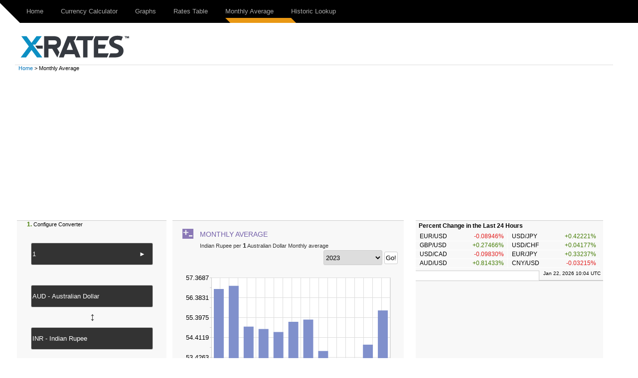

--- FILE ---
content_type: text/html; charset=UTF-8
request_url: https://www.x-rates.com/average/?from=AUD&to=INR&amount=1&year=2023
body_size: 6374
content:
<!DOCTYPE html>
<html>
    <head>
        <meta http-equiv="Content-Type" content="text/html; charset=utf-8"/>
<meta name="format-detection" content="telephone=no"/>
<meta name="description" content="View the monthly rate average for Australian Dollar to Indian Rupee."/>
<meta name="keywords" content="AUD to INR, average rates, monthly average rates, daily rates, x-rates, x-rates.com, monthly average chart"/>
<link rel="canonical" href="https://www.x-rates.com/average/?from=AUD&to=INR&amount=1&year=2023"/>
			<script type='text/javascript'>
				var e9AdSlots  = { 
				  output_lb : {site:'ExchangeRates', adSpace:'Homepage', size:'728x90,468x60', noAd: '1'},
output_rs : {site:'ExchangeRates', adSpace:'Homepage', size:'300x250,300x600,160x600', noAd: '1'},
ros_ls : {site:'XEInternal', adSpace:'HRROS', size:'300x250', rsize: '238x230', noAd: '1', async: false},
ros_ms : {site:'XEInternal', adSpace:'HRROS', size:'468x60', rsize: '300x90', noAd: '1', async: false}
				};			
			</script>		<link rel='stylesheet' href='/themes/x-rates/t_css/output_resp.2e.css' type='text/css' /><script src='/themes/x-rates/t_js/monthlyaverage.1e.js' type='text/javascript'></script>            <script>
                if (!gdprIsCookieTagAllowed("tag_GoogleAnalytics")) {
                            window['ga-disable-UA-851277-2'] = true;
                }

                (function(i,s,o,g,r,a,m){i['GoogleAnalyticsObject']=r;i[r]=i[r]||function(){
                (i[r].q=i[r].q||[]).push(arguments)},i[r].l=1*new Date();a=s.createElement(o),
                m=s.getElementsByTagName(o)[0];a.async=1;a.src=g;m.parentNode.insertBefore(a,m)
                })(window,document,'script','//www.google-analytics.com/analytics.js','ga');
                ga('create', 'UA-851277-2', 'auto');
                ga('require', 'displayfeatures');
                ga('send', 'pageview');;
                
            </script><script type="text/javascript">
    var converterToolExcludeArgs = {ratestable: ['to'],historicallookup: ['to']};
</script>        <script async src="https://pagead2.googlesyndication.com/pagead/js/adsbygoogle.js?client=ca-pub-2110917264626924&ivt=false" crossorigin="anonymous"></script>
        <script async src="https://securepubads.g.doubleclick.net/tag/js/gpt.js"></script>
        <title>Exchange Rate Average (Australian Dollar, Indian Rupee) - X-Rates</title>
        <!--[if IE]><script src="http://html5shiv.googlecode.com/svn/trunk/html5.js"></script><![endif]-->
    </head>

    <body>
                <div id="skip"><a href="#content">Skip to Main Content</a></div>
        <header>
            	<div class="navbar clearfix">	
	<div class="navbar-inner">		                
		<div class="wrapper clearfix">
			<a href='https://www.x-rates.com/' class='brand'><img alt='xrates logo' src='/themes/x-rates/images/xrates_sm_tm.png' border='0'/></a>
			<div id="headerTri"></div>  
			<!--[if !IE 8]><!-->
				<a class="navtoggle" id="navtoggle">
					<div class="nav-icon"></div>
				</a>			
			 <!--<![endif]-->
			<nav class="nav-collapse">
				<ul class='nav'><li><a href='https://www.x-rates.com/' rel='homepage'>Home</a></li>
<li><a href='https://www.x-rates.com/calculator/' onclick="submitConverterArgs(this)" rel='currencycalculator'>Currency Calculator</a></li>
<li><a href='https://www.x-rates.com/graph/' onclick="submitConverterArgs(this)" rel='currencygraph'>Graphs</a></li>
<li><a href='https://www.x-rates.com/table/' onclick="submitConverterArgs(this)" rel='ratestable'>Rates Table</a></li>
<li class='selected'><a href='https://www.x-rates.com/average/' onclick="submitConverterWithExtraArgs(this)" rel='monthlyaverage'>Monthly Average</a></li>
<li><a href='https://www.x-rates.com/historical/' onclick="submitConverterWithExtraArgs(this)" rel='historicallookup'>Historic Lookup</a></li>
</ul>					
			</nav>   
							
		</div>

	</div>
	</div>
		<script type="text/javascript">
      		$(document).ready(function() {	
      			$("#navtoggle").click(function() {
			$("header .nav-collapse").slideToggle(300);
			 $(".nav-icon").toggleClass("open");   
      			});
      		
      		});
    	</script>

        </header>
                <div class="wrapper">

            <div class="grid clearfix"  ontouchstart="void(0);">

                	
		<div class="grid clearfix" id="ads-group">
		<div class="grid__cell">
		     <div class="home-logo" >
	               	 <a href='https://www.x-rates.com/'><img class='main-logo' alt='xrates logo' src='/themes/x-rates/images/xrates_lg_tm.png' border='0'/></a>
	                </div>
	                <div class="home-ad"  id="output_lb" >
	               	 		<script type="text/javascript">
						e9AdSlots['output_lb']['mobileAd'] = "<a href='http://www.xe.com/xecurrencydata/?WT.mc_id=XDF-300x50-RROS-ADL-XX-V01-130901'><img alt='Ad' src='/themes/x-rates/images/ads/728x90_dfs.png' border='0'/></a>";
			e9AdSlots['output_lb']['desktopAd'] = "<a href='http://www.xe.com/xecurrencydata/?WT.mc_id=XDF-728x90-RROS-ADL-XX-V01-130901'><img alt='Ad' src='/themes/x-rates/images/ads/728x90_dfs.png' border='0'/></a>";
			e9AdSlots['output_lb']['mobileThreshold'] = 767;			
			enqueueAd('output_lb');
		</script>
		<noscript>
			<div align="center"><a href='http://www.xe.com/xecurrencydata/?WT.mc_id=XDF-728x90-RROS-ADL-XX-V01-130901'><img alt='Ad' src='/themes/x-rates/images/ads/728x90_dfs.png' border='0'/></a></div>
		</noscript>
	                </div>
	                </div>
	           
		</div>
	                
		<div class="grid-cell breadcrumb" id="breadcrumb">
			<a href='https://www.x-rates.com/'>Home</a> &gt; Monthly Average
		</div>
                <div class="grid__cell main" id="content" >
                    		 <div class="grid">
	                <div class="grid__cell" >			
						<div class="col2 pull-right">
			
			
					<div class='moduleContent bottomMargin'>
					<h1 class="basicH1 monthlyaverageH1">
					<span class="OutputHeader">Monthly Average</span>
		<a href='#converter' class='backToConverterButton'>Converter</a>
		<span class="OutputArgs">Indian Rupee per <span class='amountArg'>1</span> Australian Dollar Monthly average</span>	
		</h1>
							<div id="monthlyaverageTip" class="converterLinkTooltip">
			<form id="monthlyaverageForm" action="https://www.x-rates.com/average/" onSubmit="submitConverterWithExtraArgs(this,'monthlyaverage');return false;">
				          	<label for="averageYear" class="sr-only">averageYear</label>
		<select id="averageYear" name="year" class="monthlyaveragedropdown" onChange="submitConverterWithExtraArgs(this,'monthlyaverage','https://www.x-rates.com/average/')">
			<option value='2026'>2026</option>
<option value='2025'>2025</option>
<option value='2024'>2024</option>
<option value='2023' selected="selected">2023</option>
<option value='2022'>2022</option>
<option value='2021'>2021</option>
<option value='2020'>2020</option>
<option value='2019'>2019</option>
<option value='2018'>2018</option>
<option value='2017'>2017</option>
<option value='2016'>2016</option>

		</select>
		<input type="submit" value="Go!" class="goButton">
			</form>
		</div>
				 <div id="monthlyAverageGraph">
			<div id="infoMessage">Graph is being loaded...</div>
			<canvas height="250" width="460" id="monthlyCanvas" class="monthlyAverageGraph" style="opacity: 1;" ></canvas>
		</div>
				 	<script type="text/javascript">
	 				$(function() 
					{
						drawGraph('monthlyCanvas',[56.801195412635,56.958067804795,54.937272151081,54.818924870781,54.670051262505,55.175793100636,55.285156118736,53.729109266419,53.326481584318,52.851395409038,54.043809496767,55.738882078747],['Jan','Feb','Mar','Apr','May','Jun','Jul','Aug','Sep','Oct','Nov','Dec']);
					});
		 	</script>
		<ul class='OutputLinksAvg'><li><span class="avgMonth">Jan</span> <span class="avgRate">56.801195</span> <span class="avgDays">&#8211; 31 days</span></li>
<li><span class="avgMonth">Feb</span> <span class="avgRate">56.958068</span> <span class="avgDays">&#8211; 28 days</span></li>
<li><span class="avgMonth">Mar</span> <span class="avgRate">54.937272</span> <span class="avgDays">&#8211; 31 days</span></li>
<li><span class="avgMonth">Apr</span> <span class="avgRate">54.818925</span> <span class="avgDays">&#8211; 30 days</span></li>
<li><span class="avgMonth">May</span> <span class="avgRate">54.670051</span> <span class="avgDays">&#8211; 31 days</span></li>
<li><span class="avgMonth">Jun</span> <span class="avgRate">55.175793</span> <span class="avgDays">&#8211; 30 days</span></li>
<li><span class="avgMonth">Jul</span> <span class="avgRate">55.285156</span> <span class="avgDays">&#8211; 31 days</span></li>
<li><span class="avgMonth">Aug</span> <span class="avgRate">53.729109</span> <span class="avgDays">&#8211; 31 days</span></li>
<li><span class="avgMonth">Sep</span> <span class="avgRate">53.326482</span> <span class="avgDays">&#8211; 30 days</span></li>
<li><span class="avgMonth">Oct</span> <span class="avgRate">52.851395</span> <span class="avgDays">&#8211; 31 days</span></li>
<li><span class="avgMonth">Nov</span> <span class="avgRate">54.043809</span> <span class="avgDays">&#8211; 30 days</span></li>
<li><span class="avgMonth">Dec</span> <span class="avgRate">55.738882</span> <span class="avgDays">&#8211; 31 days</span></li>
</ul>
		<ul class='OutputLinks'><li>View <a href='https://www.x-rates.com/table/?from=AUD' onclick="submitConverterArgs(this)" rel='ratestable'>AUD Rates Table</a></li>
<li>View <a href='https://www.x-rates.com/table/?from=INR' onclick="submitConverterArgs(this)" rel='ratestable'>INR Rates Table</a></li>
<li>View <a href='https://www.x-rates.com/graph/?from=AUD&amp;to=INR' onclick="submitConverterArgs(this)" rel='currencygraph'>AUD / INR Graphs</a></li>
<li>View <a href='https://www.x-rates.com/calculator/?from=AUD&amp;to=INR' onclick="submitConverterArgs(this)" rel='currencycalculator'>AUD / INR Currency Calculator</a></li>
</ul>
		</div>
			
		</div>				<div class="col1 pull-left">
			
			
					<div class='moduleContent bottomMargin'>
			
					<div class="converterFields">
			<a name='converter'></a>
			<div class="converterSteps"><span>1.</span> Configure Converter</div>
			<div class="converterAmountWrapper">
				<label for="amount" class="sr-only">amount</label>
				<input type="text" name="amount" id="amount" class="converterAmount" onfocus="if(this.value == '1') this.value='';" onblur="if(this.value == '') this.value='1' ;" value="1" maxlength="50" tabindex="1"/>
				<a href='https://www.x-rates.com/average/' onclick="submitConverterWithExtraArgs(this)" class='amountFieldArrow' rel='monthlyaverage'>&nbsp;<span class="contentArrow">&#9658;</span></a>
			</div>
						<div>
				<div id="fromInput">
					<select class="ccDbx" name="from" id="from" size="1" tabindex="2">
						<option value='AUD' selected="selected">AUD - Australian Dollar</option>
<option value='CAD'>CAD - Canadian Dollar</option>
<option value='CHF'>CHF - Swiss Franc</option>
<option value='CNY'>CNY - Chinese Yuan Renminbi</option>
<option value='DKK'>DKK - Danish Krone</option>
<option value='EUR'>EUR - Euro</option>
<option value='GBP'>GBP - British Pound</option>
<option value='HKD'>HKD - Hong Kong Dollar</option>
<option value='HUF'>HUF - Hungarian Forint</option>
<option value='INR'>INR - Indian Rupee</option>
<option value='JPY'>JPY - Japanese Yen</option>
<option value='MXN'>MXN - Mexican Peso</option>
<option value='MYR'>MYR - Malaysian Ringgit</option>
<option value='NOK'>NOK - Norwegian Krone</option>
<option value='NZD'>NZD - New Zealand Dollar</option>
<option value='PHP'>PHP - Philippine Peso</option>
<option value='RUB'>RUB - Russian Ruble</option>
<option value='SEK'>SEK - Swedish Krona</option>
<option value='SGD'>SGD - Singapore Dollar</option>
<option value='THB'>THB - Thai Baht</option>
<option value='TRY'>TRY - Turkish Lira</option>
<option value='USD'>USD - US Dollar</option>
<option value='ZAR'>ZAR - South African Rand</option>

					</select>
					<script type="text/javascript">
						$("#fromInput").html("<input type='text' id='from' class='converterCurrencyFrom' tabindex='2' value=''/><input type='hidden' name='from' id='from_var' value='AUD'/>");
						options.customizeCurrency = null;
options.allowObsolete = true;
options.obsoleteTitle = "currency.obsolete.title";
options.expiringTitle = "currency.expiring.title";
options.cacheLength = currenciesArray.length;
options.selectLast = true;
options.resultsClass = 'ac_results';
options.filterOutList = null;
var recentListCookie = $.cookie('fromCurrencies');
var fromRecentList = recentListCookie != null? recentListCookie.split(',') : 'USD,EUR,GBP,INR,AUD,CAD,SGD'.split(',');
options.recentList = fromRecentList;
options.searchHelp = "Type to search ...";
options.recentListTitle = "Recent";
options.allListTitle = "All Currencies";
options.nothingToDisplayTip = "";
options.inputTip = "";
options.allListTitleDetail = "";
$('#from').autocomplete(allCurrenciesArray, options).result(currencyArgsCheckTrigger);
setUCCInputValue($('#from'), 'AUD');

					</script>
				</div>
			</div>
			<a href='#' onclick="XE_switchUCCCurrencies();converterArgsCheckTrigger(&#039;monthlyaverage&#039;); return false" class='converterInverseButton'><span class='inverseArrow'>↔</span></a>
						<div>
				<div id="toInput">
					<select class="ccDbx" name="to" id="to" size="1" tabindex="3">
						<option value='AUD'>AUD - Australian Dollar</option>
<option value='CAD'>CAD - Canadian Dollar</option>
<option value='CHF'>CHF - Swiss Franc</option>
<option value='CNY'>CNY - Chinese Yuan Renminbi</option>
<option value='DKK'>DKK - Danish Krone</option>
<option value='EUR'>EUR - Euro</option>
<option value='GBP'>GBP - British Pound</option>
<option value='HKD'>HKD - Hong Kong Dollar</option>
<option value='HUF'>HUF - Hungarian Forint</option>
<option value='INR' selected="selected">INR - Indian Rupee</option>
<option value='JPY'>JPY - Japanese Yen</option>
<option value='MXN'>MXN - Mexican Peso</option>
<option value='MYR'>MYR - Malaysian Ringgit</option>
<option value='NOK'>NOK - Norwegian Krone</option>
<option value='NZD'>NZD - New Zealand Dollar</option>
<option value='PHP'>PHP - Philippine Peso</option>
<option value='RUB'>RUB - Russian Ruble</option>
<option value='SEK'>SEK - Swedish Krona</option>
<option value='SGD'>SGD - Singapore Dollar</option>
<option value='THB'>THB - Thai Baht</option>
<option value='TRY'>TRY - Turkish Lira</option>
<option value='USD'>USD - US Dollar</option>
<option value='ZAR'>ZAR - South African Rand</option>

					</select>
					<script type="text/javascript">
						$("#toInput").html("<input type='text' id='to' class='converterCurrencyTo' tabindex='3' value=''/><input type='hidden' name='to' id='to_var' value='INR'/>");
						options.allowObsolete = true;
options.obsoleteTitle = "currency.obsolete.title";
options.expiringTitle = "currency.expiring.title";
options.filterOutList = null;
var recentListCookie = $.cookie('toCurrencies');
var toRecentList = recentListCookie != null? recentListCookie.split(',') : 'USD,EUR,GBP,INR,AUD,CAD,SGD'.split(',');
options.recentList = toRecentList;
options.searchHelp = "Type to search ...";
options.recentListTitle = "Recent";
options.allListTitle = "All Currencies";
options.nothingToDisplayTip = "";
options.allListTitleDetail = "";
$('#to').autocomplete(allCurrenciesArray, options).result(currencyArgsCheckTrigger);
setUCCInputValue($('#to'), 'INR');

					</script>
				</div>
			</div>
		</div>
				<script type='text/javascript'>
			$(function() 
			{
				$('#amount').bind('blur keyup', function(e) {
				    if(e.type === 'keyup' && e.keyCode !== 10 && e.keyCode !== 13) return;
				    converterArgsCheckTrigger('monthlyaverage');
				});
			});
		</script>		<div class="converterResult bottomMargin">
			
			<ul class="converterButtons5Set">
								<li class="li-currencycalculator">
					<span class="actionArrow">&#9658;</span><a href='https://www.x-rates.com/calculator/' onclick="submitConverterArgs(this)" rel='currencycalculator'><span class="converterButtonsSmallTooltip">Currency Calculator</span><span class="activeArrow pull-right">&#9658;</span></a>
				</li>				<li class="li-currencygraph">
					<span class="actionArrow">&#9658;</span><a href='https://www.x-rates.com/graph/' onclick="submitConverterArgs(this)" rel='currencygraph'><span class="converterButtonsSmallTooltip">Graphs</span><span class="activeArrow pull-right">&#9658;</span></a>
				</li>				<li class="li-ratestable">
					<span class="actionArrow">&#9658;</span><a href='https://www.x-rates.com/table/' onclick="submitConverterArgs(this)" rel='ratestable'><span class="converterButtonsSmallTooltip">Rates Table</span><span class="activeArrow pull-right">&#9658;</span></a>
				</li>				<li class="li-monthlyaverage selected">
					<span class="actionArrow">&#9658;</span><a href='https://www.x-rates.com/average/' onclick="submitConverterWithExtraArgs(this)" rel='monthlyaverage'><span class="converterButtonsSmallTooltip">Monthly Average</span><span class="activeArrow pull-right">&#9658;</span></a>
				</li>				<li class="li-historicallookup">
					<span class="actionArrow">&#9658;</span><a href='https://www.x-rates.com/historical/' onclick="submitConverterWithExtraArgs(this)" rel='historicallookup'><span class="converterButtonsSmallTooltip">Historic Lookup</span></a>		<div id="historicallookupTip" class="converterLinkTooltip">
			<form id="historicallookupForm" action="https://www.x-rates.com/historical/" onSubmit="submitConverterWithExtraArgs(this,'historicallookup');return false;">
						<label for="historialDate" class="sr-only">historical date</label>
		<input type="text" value="2026-01-22" name="date" id="historicalDate">
		<input type="submit" value="Go!" class="goButton">
			</form>
		</div>
				</li>
			</ul>
		</div>
		

		</div>
			
		</div>				<div class="col1 xeLeftAd">
			
			
					<div class='moduleContent bottomMargin'>
			
			<div id='ros_ls'>		<script type="text/javascript">
			
			enqueueAd('ros_ls');
		</script>
		<noscript>
			<div align="center"></div>
		</noscript></div>
		</div>
			
		</div>				<div class="col2 pull-right xeMiddleAd">
			
			
			<div id='ros_ms'>		<script type="text/javascript">
			
			enqueueAd('ros_ms');
		</script>
		<noscript>
			<div align="center"></div>
		</noscript></div>
			
		</div>		
			</div>
		</div>		 <div class="grid">
	                <div class="grid__cell" >			
						<div class="module bottomMargin">
					<h2>		<span class='monthlyaverageH2'>Change Monthly Average base currency</span></h2>
			
					<div class='moduleContent'>
			
			<ul class='currencyList monthlyaverage'><li><a href='https://www.x-rates.com/average/?from=ARS' onclick="submitConverterWithExtraArgs(this)" rel='monthlyaverage'>Argentine Peso</a></li>
<li><a href='https://www.x-rates.com/average/?from=AUD' onclick="submitConverterWithExtraArgs(this)" class='selected' rel='monthlyaverage'>Australian Dollar</a></li>
<li><a href='https://www.x-rates.com/average/?from=BHD' onclick="submitConverterWithExtraArgs(this)" rel='monthlyaverage'>Bahraini Dinar</a></li>
<li><a href='https://www.x-rates.com/average/?from=BWP' onclick="submitConverterWithExtraArgs(this)" rel='monthlyaverage'>Botswana Pula</a></li>
<li><a href='https://www.x-rates.com/average/?from=BRL' onclick="submitConverterWithExtraArgs(this)" rel='monthlyaverage'>Brazilian Real</a></li>
<li><a href='https://www.x-rates.com/average/?from=BND' onclick="submitConverterWithExtraArgs(this)" rel='monthlyaverage'>Bruneian Dollar</a></li>
<li><a href='https://www.x-rates.com/average/?from=BGN' onclick="submitConverterWithExtraArgs(this)" rel='monthlyaverage'>Bulgarian Lev</a></li>
<li><a href='https://www.x-rates.com/average/?from=CAD' onclick="submitConverterWithExtraArgs(this)" rel='monthlyaverage'>Canadian Dollar</a></li>
<li><a href='https://www.x-rates.com/average/?from=CLP' onclick="submitConverterWithExtraArgs(this)" rel='monthlyaverage'>Chilean Peso</a></li>
<li><a href='https://www.x-rates.com/average/?from=CNY' onclick="submitConverterWithExtraArgs(this)" rel='monthlyaverage'>Chinese Yuan Renminbi</a></li>
<li><a href='https://www.x-rates.com/average/?from=COP' onclick="submitConverterWithExtraArgs(this)" rel='monthlyaverage'>Colombian Peso</a></li>
<li><a href='https://www.x-rates.com/average/?from=HRK' onclick="submitConverterWithExtraArgs(this)" rel='monthlyaverage'>Croatian Kuna</a></li>
<li><a href='https://www.x-rates.com/average/?from=CZK' onclick="submitConverterWithExtraArgs(this)" rel='monthlyaverage'>Czech Koruna</a></li>
<li><a href='https://www.x-rates.com/average/?from=DKK' onclick="submitConverterWithExtraArgs(this)" rel='monthlyaverage'>Danish Krone</a></li>
<li><a href='https://www.x-rates.com/average/?from=EUR' onclick="submitConverterWithExtraArgs(this)" rel='monthlyaverage'>Euro</a></li>
<li><a href='https://www.x-rates.com/average/?from=HKD' onclick="submitConverterWithExtraArgs(this)" rel='monthlyaverage'>Hong Kong Dollar</a></li>
<li><a href='https://www.x-rates.com/average/?from=HUF' onclick="submitConverterWithExtraArgs(this)" rel='monthlyaverage'>Hungarian Forint</a></li>
<li><a href='https://www.x-rates.com/average/?from=ISK' onclick="submitConverterWithExtraArgs(this)" rel='monthlyaverage'>Icelandic Krona</a></li>
<li><a href='https://www.x-rates.com/average/?from=INR' onclick="submitConverterWithExtraArgs(this)" rel='monthlyaverage'>Indian Rupee</a></li>
<li><a href='https://www.x-rates.com/average/?from=IDR' onclick="submitConverterWithExtraArgs(this)" rel='monthlyaverage'>Indonesian Rupiah</a></li>
<li><a href='https://www.x-rates.com/average/?from=IRR' onclick="submitConverterWithExtraArgs(this)" rel='monthlyaverage'>Iranian Rial</a></li>
<li><a href='https://www.x-rates.com/average/?from=ILS' onclick="submitConverterWithExtraArgs(this)" rel='monthlyaverage'>Israeli Shekel</a></li>
<li><a href='https://www.x-rates.com/average/?from=JPY' onclick="submitConverterWithExtraArgs(this)" rel='monthlyaverage'>Japanese Yen</a></li>
<li><a href='https://www.x-rates.com/average/?from=KZT' onclick="submitConverterWithExtraArgs(this)" rel='monthlyaverage'>Kazakhstani Tenge</a></li>
<li><a href='https://www.x-rates.com/average/?from=KRW' onclick="submitConverterWithExtraArgs(this)" rel='monthlyaverage'>South Korean Won</a></li>
<li><a href='https://www.x-rates.com/average/?from=KWD' onclick="submitConverterWithExtraArgs(this)" rel='monthlyaverage'>Kuwaiti Dinar</a></li>
<li><a href='https://www.x-rates.com/average/?from=LYD' onclick="submitConverterWithExtraArgs(this)" rel='monthlyaverage'>Libyan Dinar</a></li>
<li><a href='https://www.x-rates.com/average/?from=MYR' onclick="submitConverterWithExtraArgs(this)" rel='monthlyaverage'>Malaysian Ringgit</a></li>
<li><a href='https://www.x-rates.com/average/?from=MUR' onclick="submitConverterWithExtraArgs(this)" rel='monthlyaverage'>Mauritian Rupee</a></li>
<li><a href='https://www.x-rates.com/average/?from=MXN' onclick="submitConverterWithExtraArgs(this)" rel='monthlyaverage'>Mexican Peso</a></li>
<li><a href='https://www.x-rates.com/average/?from=NPR' onclick="submitConverterWithExtraArgs(this)" rel='monthlyaverage'>Nepalese Rupee</a></li>
<li><a href='https://www.x-rates.com/average/?from=NZD' onclick="submitConverterWithExtraArgs(this)" rel='monthlyaverage'>New Zealand Dollar</a></li>
<li><a href='https://www.x-rates.com/average/?from=NOK' onclick="submitConverterWithExtraArgs(this)" rel='monthlyaverage'>Norwegian Krone</a></li>
<li><a href='https://www.x-rates.com/average/?from=OMR' onclick="submitConverterWithExtraArgs(this)" rel='monthlyaverage'>Omani Rial</a></li>
<li><a href='https://www.x-rates.com/average/?from=PKR' onclick="submitConverterWithExtraArgs(this)" rel='monthlyaverage'>Pakistani Rupee</a></li>
<li><a href='https://www.x-rates.com/average/?from=PHP' onclick="submitConverterWithExtraArgs(this)" rel='monthlyaverage'>Philippine Peso</a></li>
<li><a href='https://www.x-rates.com/average/?from=PLN' onclick="submitConverterWithExtraArgs(this)" rel='monthlyaverage'>Polish Zloty</a></li>
<li><a href='https://www.x-rates.com/average/?from=QAR' onclick="submitConverterWithExtraArgs(this)" rel='monthlyaverage'>Qatari Riyal</a></li>
<li><a href='https://www.x-rates.com/average/?from=RON' onclick="submitConverterWithExtraArgs(this)" rel='monthlyaverage'>Romanian New Leu</a></li>
<li><a href='https://www.x-rates.com/average/?from=RUB' onclick="submitConverterWithExtraArgs(this)" rel='monthlyaverage'>Russian Ruble</a></li>
<li><a href='https://www.x-rates.com/average/?from=SAR' onclick="submitConverterWithExtraArgs(this)" rel='monthlyaverage'>Saudi Arabian Riyal</a></li>
<li><a href='https://www.x-rates.com/average/?from=SGD' onclick="submitConverterWithExtraArgs(this)" rel='monthlyaverage'>Singapore Dollar</a></li>
<li><a href='https://www.x-rates.com/average/?from=ZAR' onclick="submitConverterWithExtraArgs(this)" rel='monthlyaverage'>South African Rand</a></li>
<li><a href='https://www.x-rates.com/average/?from=LKR' onclick="submitConverterWithExtraArgs(this)" rel='monthlyaverage'>Sri Lankan Rupee</a></li>
<li><a href='https://www.x-rates.com/average/?from=SEK' onclick="submitConverterWithExtraArgs(this)" rel='monthlyaverage'>Swedish Krona</a></li>
<li><a href='https://www.x-rates.com/average/?from=CHF' onclick="submitConverterWithExtraArgs(this)" rel='monthlyaverage'>Swiss Franc</a></li>
<li><a href='https://www.x-rates.com/average/?from=TWD' onclick="submitConverterWithExtraArgs(this)" rel='monthlyaverage'>Taiwan New Dollar</a></li>
<li><a href='https://www.x-rates.com/average/?from=THB' onclick="submitConverterWithExtraArgs(this)" rel='monthlyaverage'>Thai Baht</a></li>
<li><a href='https://www.x-rates.com/average/?from=TTD' onclick="submitConverterWithExtraArgs(this)" rel='monthlyaverage'>Trinidadian Dollar</a></li>
<li><a href='https://www.x-rates.com/average/?from=TRY' onclick="submitConverterWithExtraArgs(this)" rel='monthlyaverage'>Turkish Lira</a></li>
<li><a href='https://www.x-rates.com/average/?from=AED' onclick="submitConverterWithExtraArgs(this)" rel='monthlyaverage'>Emirati Dirham</a></li>
<li><a href='https://www.x-rates.com/average/?from=GBP' onclick="submitConverterWithExtraArgs(this)" rel='monthlyaverage'>British Pound</a></li>
<li><a href='https://www.x-rates.com/average/?from=USD' onclick="submitConverterWithExtraArgs(this)" rel='monthlyaverage'>US Dollar</a></li>
<li><a href='https://www.x-rates.com/average/?from=VEF' onclick="submitConverterWithExtraArgs(this)" rel='monthlyaverage'>Venezuelan Bolivar</a></li>
</ul>
		</div>
			
		</div>		
			</div>
		</div>                </div>

                <div class="grid__cell sidebar">
                    		 <div class="grid">
	                <div class="grid__cell" >			
						<div class="module bottomMargin">
			
			
					<div class='moduleContent'>
			
					<h4 class="ratesChangetableHdr">Percent Change in the Last 24 Hours</h4>
		<ul id='ratesTrends' class='currencyPairUL'>
			<li>EUR/USD<span class='down'>-0.08946%</span></li><li class="left-border">USD/JPY<span class='up'>+0.42221%</span></li><li class="clear-left">GBP/USD<span class='up'>+0.27466%</span></li><li class="left-border">USD/CHF<span class='up'>+0.04177%</span></li><li class="clear-left">USD/CAD<span class='down'>-0.09830%</span></li><li class="left-border">EUR/JPY<span class='up'>+0.33237%</span></li><li class="clear-left">AUD/USD<span class='up'>+0.81433%</span></li><li class="left-border">CNY/USD<span class='down'>-0.03215%</span></li>
		</ul>
		<script type="text/javascript">
			if(typeof(registerAfterRefreshFunction) == "function")
			{
				registerRefreshFunctions(
					function(responseText){updateContents(['#ratesTrends', '#ratesTrendsTimestamp'], responseText); $('#ratesTrends').fadeTo(300,1);}, 
					function(){refreshFadeOut('#ratesTrends');});
			}
		</script>		
		</div>
					<div class="moduleFooter">
			<span id="ratesTrendsTimestamp">Jan 22, 2026 10:04 UTC</span>
		</div>
		</div>		
			</div>
		</div>		 <div class="grid">
	                <div class="grid__cell" >			
						<div class="module bottomMargin">
			
			
					<div class='moduleContent'>
			
					<div id="output_rs" class='rightsideAd'>
					<script type="text/javascript">
						e9AdSlots['output_rs']['mobileAd'] = "<a href='http://www.xe.com/xecurrencydata/?WT.mc_id=XDF-300x250-RROS-ADL-XX-V01-130901'><img alt='Ad' src='/themes/x-rates/images/ads/300x250_dfs.png' border='0'/></a>";
			e9AdSlots['output_rs']['desktopAd'] = "<a href='http://www.xe.com/xecurrencydata/?WT.mc_id=XDF-300x250-RROS-ADL-XX-V01-130901'><img alt='Ad' src='/themes/x-rates/images/ads/300x250_dfs.png' border='0'/></a>";
			e9AdSlots['output_rs']['mobileThreshold'] = 850;			
			enqueueAd('output_rs');
		</script>
		<noscript>
			<div align="center"><a href='http://www.xe.com/xecurrencydata/?WT.mc_id=XDF-300x250-RROS-ADL-XX-V01-130901'><img alt='Ad' src='/themes/x-rates/images/ads/300x250_dfs.png' border='0'/></a></div>
		</noscript>
		</div>
		</div>
					<div class="moduleFooter">
			AD
		</div>
		</div>		
			</div>
		</div>		 <div class="grid">
	                <div class="grid__cell" >			
						<div class="module bottomMargin">
					<h2>Useful Links</h2>
			
					<div class='moduleContent'>
			
			<ul class='module'><li><a href='https://www.x-rates.com/euro/' rel='euroInfo'>Euro Information</a></li>
<li><a href='https://www.x-rates.com/faq/' rel='faq'>FAQ</a></li>
<li><a href='https://www.x-rates.com/feedback/' rel='feedback'>Feedback</a></li>
</ul>
		</div>
			
		</div>		
			</div>
		</div>                </div>

            </div>
        </div>

        <footer>
            		<div class="navbar clearfix">
			<div class="navbar-inner">
				<div class="wrapper clearfix">			
					<nav class="nav-collapse">
						<ul class='nav'><li><a href='https://www.x-rates.com/terms/' rel='termsofservice'>Terms of Service</a></li>
<li><a href='https://www.x-rates.com/privacy/' rel='privacy'>Privacy</a></li>
<li><a href='https://www.x-rates.com/cookiepolicy/' rel='cookie_policy'>Cookie Policy</a></li>
<li><a href='https://www.x-rates.com/advertise/' rel='advertise'>Advertise on X-Rates</a></li>
<li><a href='https://www.x-rates.com/feedback/' rel='feedback'>Feedback</a></li>
<li><a href='https://www.x-rates.com/faq/' rel='faq'>FAQ</a></li>
</ul>
					</nav>
					<div id="footerTri"></div>
					<div class="footer-decor"></div>
				</div>
			</div>
		</div>
		<div class="copyright">
			&copy; X-Rates 2026
		</div>        </footer>

                    <script type="text/javascript">
            var utag_data = {
              isGeoEurope : "" // geo ip from xe platform
            }
            </script>
            
            <!-- Loading script asynchronously -->
            <script type="text/javascript">
                (function(a,b,c,d){
                a='//tags.tiqcdn.com/utag/xe/xrates/prod/utag.js';
                b=document;c='script';d=b.createElement(c);d.src=a;d.type='text/java'+c;d.async=true;
                a=b.getElementsByTagName(c)[0];a.parentNode.insertBefore(d,a);
                })();
            </script>
    </body>

</html>


--- FILE ---
content_type: text/html; charset=utf-8
request_url: https://www.google.com/recaptcha/api2/aframe
body_size: 267
content:
<!DOCTYPE HTML><html><head><meta http-equiv="content-type" content="text/html; charset=UTF-8"></head><body><script nonce="vg3gulHReSsc7BIDRY61JQ">/** Anti-fraud and anti-abuse applications only. See google.com/recaptcha */ try{var clients={'sodar':'https://pagead2.googlesyndication.com/pagead/sodar?'};window.addEventListener("message",function(a){try{if(a.source===window.parent){var b=JSON.parse(a.data);var c=clients[b['id']];if(c){var d=document.createElement('img');d.src=c+b['params']+'&rc='+(localStorage.getItem("rc::a")?sessionStorage.getItem("rc::b"):"");window.document.body.appendChild(d);sessionStorage.setItem("rc::e",parseInt(sessionStorage.getItem("rc::e")||0)+1);localStorage.setItem("rc::h",'1769076268557');}}}catch(b){}});window.parent.postMessage("_grecaptcha_ready", "*");}catch(b){}</script></body></html>